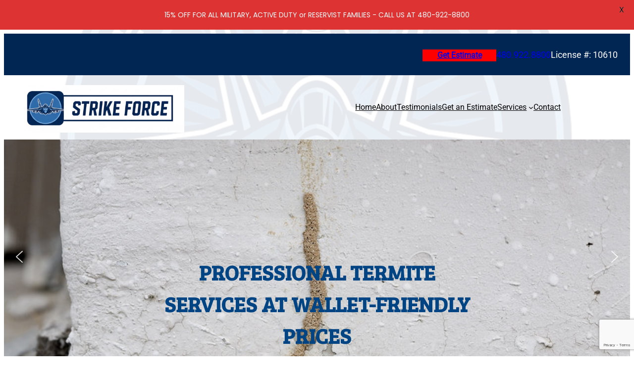

--- FILE ---
content_type: text/html; charset=utf-8
request_url: https://www.google.com/recaptcha/api2/anchor?ar=1&k=6LezEfQrAAAAAAsLyunnGHQKTRTpzsSJRYH_lAE_&co=aHR0cHM6Ly9zdHJpa2Vmb3JjZXNlcnZpY2UuY29tOjQ0Mw..&hl=en&v=PoyoqOPhxBO7pBk68S4YbpHZ&size=invisible&anchor-ms=20000&execute-ms=30000&cb=siqsnegeci6b
body_size: 48785
content:
<!DOCTYPE HTML><html dir="ltr" lang="en"><head><meta http-equiv="Content-Type" content="text/html; charset=UTF-8">
<meta http-equiv="X-UA-Compatible" content="IE=edge">
<title>reCAPTCHA</title>
<style type="text/css">
/* cyrillic-ext */
@font-face {
  font-family: 'Roboto';
  font-style: normal;
  font-weight: 400;
  font-stretch: 100%;
  src: url(//fonts.gstatic.com/s/roboto/v48/KFO7CnqEu92Fr1ME7kSn66aGLdTylUAMa3GUBHMdazTgWw.woff2) format('woff2');
  unicode-range: U+0460-052F, U+1C80-1C8A, U+20B4, U+2DE0-2DFF, U+A640-A69F, U+FE2E-FE2F;
}
/* cyrillic */
@font-face {
  font-family: 'Roboto';
  font-style: normal;
  font-weight: 400;
  font-stretch: 100%;
  src: url(//fonts.gstatic.com/s/roboto/v48/KFO7CnqEu92Fr1ME7kSn66aGLdTylUAMa3iUBHMdazTgWw.woff2) format('woff2');
  unicode-range: U+0301, U+0400-045F, U+0490-0491, U+04B0-04B1, U+2116;
}
/* greek-ext */
@font-face {
  font-family: 'Roboto';
  font-style: normal;
  font-weight: 400;
  font-stretch: 100%;
  src: url(//fonts.gstatic.com/s/roboto/v48/KFO7CnqEu92Fr1ME7kSn66aGLdTylUAMa3CUBHMdazTgWw.woff2) format('woff2');
  unicode-range: U+1F00-1FFF;
}
/* greek */
@font-face {
  font-family: 'Roboto';
  font-style: normal;
  font-weight: 400;
  font-stretch: 100%;
  src: url(//fonts.gstatic.com/s/roboto/v48/KFO7CnqEu92Fr1ME7kSn66aGLdTylUAMa3-UBHMdazTgWw.woff2) format('woff2');
  unicode-range: U+0370-0377, U+037A-037F, U+0384-038A, U+038C, U+038E-03A1, U+03A3-03FF;
}
/* math */
@font-face {
  font-family: 'Roboto';
  font-style: normal;
  font-weight: 400;
  font-stretch: 100%;
  src: url(//fonts.gstatic.com/s/roboto/v48/KFO7CnqEu92Fr1ME7kSn66aGLdTylUAMawCUBHMdazTgWw.woff2) format('woff2');
  unicode-range: U+0302-0303, U+0305, U+0307-0308, U+0310, U+0312, U+0315, U+031A, U+0326-0327, U+032C, U+032F-0330, U+0332-0333, U+0338, U+033A, U+0346, U+034D, U+0391-03A1, U+03A3-03A9, U+03B1-03C9, U+03D1, U+03D5-03D6, U+03F0-03F1, U+03F4-03F5, U+2016-2017, U+2034-2038, U+203C, U+2040, U+2043, U+2047, U+2050, U+2057, U+205F, U+2070-2071, U+2074-208E, U+2090-209C, U+20D0-20DC, U+20E1, U+20E5-20EF, U+2100-2112, U+2114-2115, U+2117-2121, U+2123-214F, U+2190, U+2192, U+2194-21AE, U+21B0-21E5, U+21F1-21F2, U+21F4-2211, U+2213-2214, U+2216-22FF, U+2308-230B, U+2310, U+2319, U+231C-2321, U+2336-237A, U+237C, U+2395, U+239B-23B7, U+23D0, U+23DC-23E1, U+2474-2475, U+25AF, U+25B3, U+25B7, U+25BD, U+25C1, U+25CA, U+25CC, U+25FB, U+266D-266F, U+27C0-27FF, U+2900-2AFF, U+2B0E-2B11, U+2B30-2B4C, U+2BFE, U+3030, U+FF5B, U+FF5D, U+1D400-1D7FF, U+1EE00-1EEFF;
}
/* symbols */
@font-face {
  font-family: 'Roboto';
  font-style: normal;
  font-weight: 400;
  font-stretch: 100%;
  src: url(//fonts.gstatic.com/s/roboto/v48/KFO7CnqEu92Fr1ME7kSn66aGLdTylUAMaxKUBHMdazTgWw.woff2) format('woff2');
  unicode-range: U+0001-000C, U+000E-001F, U+007F-009F, U+20DD-20E0, U+20E2-20E4, U+2150-218F, U+2190, U+2192, U+2194-2199, U+21AF, U+21E6-21F0, U+21F3, U+2218-2219, U+2299, U+22C4-22C6, U+2300-243F, U+2440-244A, U+2460-24FF, U+25A0-27BF, U+2800-28FF, U+2921-2922, U+2981, U+29BF, U+29EB, U+2B00-2BFF, U+4DC0-4DFF, U+FFF9-FFFB, U+10140-1018E, U+10190-1019C, U+101A0, U+101D0-101FD, U+102E0-102FB, U+10E60-10E7E, U+1D2C0-1D2D3, U+1D2E0-1D37F, U+1F000-1F0FF, U+1F100-1F1AD, U+1F1E6-1F1FF, U+1F30D-1F30F, U+1F315, U+1F31C, U+1F31E, U+1F320-1F32C, U+1F336, U+1F378, U+1F37D, U+1F382, U+1F393-1F39F, U+1F3A7-1F3A8, U+1F3AC-1F3AF, U+1F3C2, U+1F3C4-1F3C6, U+1F3CA-1F3CE, U+1F3D4-1F3E0, U+1F3ED, U+1F3F1-1F3F3, U+1F3F5-1F3F7, U+1F408, U+1F415, U+1F41F, U+1F426, U+1F43F, U+1F441-1F442, U+1F444, U+1F446-1F449, U+1F44C-1F44E, U+1F453, U+1F46A, U+1F47D, U+1F4A3, U+1F4B0, U+1F4B3, U+1F4B9, U+1F4BB, U+1F4BF, U+1F4C8-1F4CB, U+1F4D6, U+1F4DA, U+1F4DF, U+1F4E3-1F4E6, U+1F4EA-1F4ED, U+1F4F7, U+1F4F9-1F4FB, U+1F4FD-1F4FE, U+1F503, U+1F507-1F50B, U+1F50D, U+1F512-1F513, U+1F53E-1F54A, U+1F54F-1F5FA, U+1F610, U+1F650-1F67F, U+1F687, U+1F68D, U+1F691, U+1F694, U+1F698, U+1F6AD, U+1F6B2, U+1F6B9-1F6BA, U+1F6BC, U+1F6C6-1F6CF, U+1F6D3-1F6D7, U+1F6E0-1F6EA, U+1F6F0-1F6F3, U+1F6F7-1F6FC, U+1F700-1F7FF, U+1F800-1F80B, U+1F810-1F847, U+1F850-1F859, U+1F860-1F887, U+1F890-1F8AD, U+1F8B0-1F8BB, U+1F8C0-1F8C1, U+1F900-1F90B, U+1F93B, U+1F946, U+1F984, U+1F996, U+1F9E9, U+1FA00-1FA6F, U+1FA70-1FA7C, U+1FA80-1FA89, U+1FA8F-1FAC6, U+1FACE-1FADC, U+1FADF-1FAE9, U+1FAF0-1FAF8, U+1FB00-1FBFF;
}
/* vietnamese */
@font-face {
  font-family: 'Roboto';
  font-style: normal;
  font-weight: 400;
  font-stretch: 100%;
  src: url(//fonts.gstatic.com/s/roboto/v48/KFO7CnqEu92Fr1ME7kSn66aGLdTylUAMa3OUBHMdazTgWw.woff2) format('woff2');
  unicode-range: U+0102-0103, U+0110-0111, U+0128-0129, U+0168-0169, U+01A0-01A1, U+01AF-01B0, U+0300-0301, U+0303-0304, U+0308-0309, U+0323, U+0329, U+1EA0-1EF9, U+20AB;
}
/* latin-ext */
@font-face {
  font-family: 'Roboto';
  font-style: normal;
  font-weight: 400;
  font-stretch: 100%;
  src: url(//fonts.gstatic.com/s/roboto/v48/KFO7CnqEu92Fr1ME7kSn66aGLdTylUAMa3KUBHMdazTgWw.woff2) format('woff2');
  unicode-range: U+0100-02BA, U+02BD-02C5, U+02C7-02CC, U+02CE-02D7, U+02DD-02FF, U+0304, U+0308, U+0329, U+1D00-1DBF, U+1E00-1E9F, U+1EF2-1EFF, U+2020, U+20A0-20AB, U+20AD-20C0, U+2113, U+2C60-2C7F, U+A720-A7FF;
}
/* latin */
@font-face {
  font-family: 'Roboto';
  font-style: normal;
  font-weight: 400;
  font-stretch: 100%;
  src: url(//fonts.gstatic.com/s/roboto/v48/KFO7CnqEu92Fr1ME7kSn66aGLdTylUAMa3yUBHMdazQ.woff2) format('woff2');
  unicode-range: U+0000-00FF, U+0131, U+0152-0153, U+02BB-02BC, U+02C6, U+02DA, U+02DC, U+0304, U+0308, U+0329, U+2000-206F, U+20AC, U+2122, U+2191, U+2193, U+2212, U+2215, U+FEFF, U+FFFD;
}
/* cyrillic-ext */
@font-face {
  font-family: 'Roboto';
  font-style: normal;
  font-weight: 500;
  font-stretch: 100%;
  src: url(//fonts.gstatic.com/s/roboto/v48/KFO7CnqEu92Fr1ME7kSn66aGLdTylUAMa3GUBHMdazTgWw.woff2) format('woff2');
  unicode-range: U+0460-052F, U+1C80-1C8A, U+20B4, U+2DE0-2DFF, U+A640-A69F, U+FE2E-FE2F;
}
/* cyrillic */
@font-face {
  font-family: 'Roboto';
  font-style: normal;
  font-weight: 500;
  font-stretch: 100%;
  src: url(//fonts.gstatic.com/s/roboto/v48/KFO7CnqEu92Fr1ME7kSn66aGLdTylUAMa3iUBHMdazTgWw.woff2) format('woff2');
  unicode-range: U+0301, U+0400-045F, U+0490-0491, U+04B0-04B1, U+2116;
}
/* greek-ext */
@font-face {
  font-family: 'Roboto';
  font-style: normal;
  font-weight: 500;
  font-stretch: 100%;
  src: url(//fonts.gstatic.com/s/roboto/v48/KFO7CnqEu92Fr1ME7kSn66aGLdTylUAMa3CUBHMdazTgWw.woff2) format('woff2');
  unicode-range: U+1F00-1FFF;
}
/* greek */
@font-face {
  font-family: 'Roboto';
  font-style: normal;
  font-weight: 500;
  font-stretch: 100%;
  src: url(//fonts.gstatic.com/s/roboto/v48/KFO7CnqEu92Fr1ME7kSn66aGLdTylUAMa3-UBHMdazTgWw.woff2) format('woff2');
  unicode-range: U+0370-0377, U+037A-037F, U+0384-038A, U+038C, U+038E-03A1, U+03A3-03FF;
}
/* math */
@font-face {
  font-family: 'Roboto';
  font-style: normal;
  font-weight: 500;
  font-stretch: 100%;
  src: url(//fonts.gstatic.com/s/roboto/v48/KFO7CnqEu92Fr1ME7kSn66aGLdTylUAMawCUBHMdazTgWw.woff2) format('woff2');
  unicode-range: U+0302-0303, U+0305, U+0307-0308, U+0310, U+0312, U+0315, U+031A, U+0326-0327, U+032C, U+032F-0330, U+0332-0333, U+0338, U+033A, U+0346, U+034D, U+0391-03A1, U+03A3-03A9, U+03B1-03C9, U+03D1, U+03D5-03D6, U+03F0-03F1, U+03F4-03F5, U+2016-2017, U+2034-2038, U+203C, U+2040, U+2043, U+2047, U+2050, U+2057, U+205F, U+2070-2071, U+2074-208E, U+2090-209C, U+20D0-20DC, U+20E1, U+20E5-20EF, U+2100-2112, U+2114-2115, U+2117-2121, U+2123-214F, U+2190, U+2192, U+2194-21AE, U+21B0-21E5, U+21F1-21F2, U+21F4-2211, U+2213-2214, U+2216-22FF, U+2308-230B, U+2310, U+2319, U+231C-2321, U+2336-237A, U+237C, U+2395, U+239B-23B7, U+23D0, U+23DC-23E1, U+2474-2475, U+25AF, U+25B3, U+25B7, U+25BD, U+25C1, U+25CA, U+25CC, U+25FB, U+266D-266F, U+27C0-27FF, U+2900-2AFF, U+2B0E-2B11, U+2B30-2B4C, U+2BFE, U+3030, U+FF5B, U+FF5D, U+1D400-1D7FF, U+1EE00-1EEFF;
}
/* symbols */
@font-face {
  font-family: 'Roboto';
  font-style: normal;
  font-weight: 500;
  font-stretch: 100%;
  src: url(//fonts.gstatic.com/s/roboto/v48/KFO7CnqEu92Fr1ME7kSn66aGLdTylUAMaxKUBHMdazTgWw.woff2) format('woff2');
  unicode-range: U+0001-000C, U+000E-001F, U+007F-009F, U+20DD-20E0, U+20E2-20E4, U+2150-218F, U+2190, U+2192, U+2194-2199, U+21AF, U+21E6-21F0, U+21F3, U+2218-2219, U+2299, U+22C4-22C6, U+2300-243F, U+2440-244A, U+2460-24FF, U+25A0-27BF, U+2800-28FF, U+2921-2922, U+2981, U+29BF, U+29EB, U+2B00-2BFF, U+4DC0-4DFF, U+FFF9-FFFB, U+10140-1018E, U+10190-1019C, U+101A0, U+101D0-101FD, U+102E0-102FB, U+10E60-10E7E, U+1D2C0-1D2D3, U+1D2E0-1D37F, U+1F000-1F0FF, U+1F100-1F1AD, U+1F1E6-1F1FF, U+1F30D-1F30F, U+1F315, U+1F31C, U+1F31E, U+1F320-1F32C, U+1F336, U+1F378, U+1F37D, U+1F382, U+1F393-1F39F, U+1F3A7-1F3A8, U+1F3AC-1F3AF, U+1F3C2, U+1F3C4-1F3C6, U+1F3CA-1F3CE, U+1F3D4-1F3E0, U+1F3ED, U+1F3F1-1F3F3, U+1F3F5-1F3F7, U+1F408, U+1F415, U+1F41F, U+1F426, U+1F43F, U+1F441-1F442, U+1F444, U+1F446-1F449, U+1F44C-1F44E, U+1F453, U+1F46A, U+1F47D, U+1F4A3, U+1F4B0, U+1F4B3, U+1F4B9, U+1F4BB, U+1F4BF, U+1F4C8-1F4CB, U+1F4D6, U+1F4DA, U+1F4DF, U+1F4E3-1F4E6, U+1F4EA-1F4ED, U+1F4F7, U+1F4F9-1F4FB, U+1F4FD-1F4FE, U+1F503, U+1F507-1F50B, U+1F50D, U+1F512-1F513, U+1F53E-1F54A, U+1F54F-1F5FA, U+1F610, U+1F650-1F67F, U+1F687, U+1F68D, U+1F691, U+1F694, U+1F698, U+1F6AD, U+1F6B2, U+1F6B9-1F6BA, U+1F6BC, U+1F6C6-1F6CF, U+1F6D3-1F6D7, U+1F6E0-1F6EA, U+1F6F0-1F6F3, U+1F6F7-1F6FC, U+1F700-1F7FF, U+1F800-1F80B, U+1F810-1F847, U+1F850-1F859, U+1F860-1F887, U+1F890-1F8AD, U+1F8B0-1F8BB, U+1F8C0-1F8C1, U+1F900-1F90B, U+1F93B, U+1F946, U+1F984, U+1F996, U+1F9E9, U+1FA00-1FA6F, U+1FA70-1FA7C, U+1FA80-1FA89, U+1FA8F-1FAC6, U+1FACE-1FADC, U+1FADF-1FAE9, U+1FAF0-1FAF8, U+1FB00-1FBFF;
}
/* vietnamese */
@font-face {
  font-family: 'Roboto';
  font-style: normal;
  font-weight: 500;
  font-stretch: 100%;
  src: url(//fonts.gstatic.com/s/roboto/v48/KFO7CnqEu92Fr1ME7kSn66aGLdTylUAMa3OUBHMdazTgWw.woff2) format('woff2');
  unicode-range: U+0102-0103, U+0110-0111, U+0128-0129, U+0168-0169, U+01A0-01A1, U+01AF-01B0, U+0300-0301, U+0303-0304, U+0308-0309, U+0323, U+0329, U+1EA0-1EF9, U+20AB;
}
/* latin-ext */
@font-face {
  font-family: 'Roboto';
  font-style: normal;
  font-weight: 500;
  font-stretch: 100%;
  src: url(//fonts.gstatic.com/s/roboto/v48/KFO7CnqEu92Fr1ME7kSn66aGLdTylUAMa3KUBHMdazTgWw.woff2) format('woff2');
  unicode-range: U+0100-02BA, U+02BD-02C5, U+02C7-02CC, U+02CE-02D7, U+02DD-02FF, U+0304, U+0308, U+0329, U+1D00-1DBF, U+1E00-1E9F, U+1EF2-1EFF, U+2020, U+20A0-20AB, U+20AD-20C0, U+2113, U+2C60-2C7F, U+A720-A7FF;
}
/* latin */
@font-face {
  font-family: 'Roboto';
  font-style: normal;
  font-weight: 500;
  font-stretch: 100%;
  src: url(//fonts.gstatic.com/s/roboto/v48/KFO7CnqEu92Fr1ME7kSn66aGLdTylUAMa3yUBHMdazQ.woff2) format('woff2');
  unicode-range: U+0000-00FF, U+0131, U+0152-0153, U+02BB-02BC, U+02C6, U+02DA, U+02DC, U+0304, U+0308, U+0329, U+2000-206F, U+20AC, U+2122, U+2191, U+2193, U+2212, U+2215, U+FEFF, U+FFFD;
}
/* cyrillic-ext */
@font-face {
  font-family: 'Roboto';
  font-style: normal;
  font-weight: 900;
  font-stretch: 100%;
  src: url(//fonts.gstatic.com/s/roboto/v48/KFO7CnqEu92Fr1ME7kSn66aGLdTylUAMa3GUBHMdazTgWw.woff2) format('woff2');
  unicode-range: U+0460-052F, U+1C80-1C8A, U+20B4, U+2DE0-2DFF, U+A640-A69F, U+FE2E-FE2F;
}
/* cyrillic */
@font-face {
  font-family: 'Roboto';
  font-style: normal;
  font-weight: 900;
  font-stretch: 100%;
  src: url(//fonts.gstatic.com/s/roboto/v48/KFO7CnqEu92Fr1ME7kSn66aGLdTylUAMa3iUBHMdazTgWw.woff2) format('woff2');
  unicode-range: U+0301, U+0400-045F, U+0490-0491, U+04B0-04B1, U+2116;
}
/* greek-ext */
@font-face {
  font-family: 'Roboto';
  font-style: normal;
  font-weight: 900;
  font-stretch: 100%;
  src: url(//fonts.gstatic.com/s/roboto/v48/KFO7CnqEu92Fr1ME7kSn66aGLdTylUAMa3CUBHMdazTgWw.woff2) format('woff2');
  unicode-range: U+1F00-1FFF;
}
/* greek */
@font-face {
  font-family: 'Roboto';
  font-style: normal;
  font-weight: 900;
  font-stretch: 100%;
  src: url(//fonts.gstatic.com/s/roboto/v48/KFO7CnqEu92Fr1ME7kSn66aGLdTylUAMa3-UBHMdazTgWw.woff2) format('woff2');
  unicode-range: U+0370-0377, U+037A-037F, U+0384-038A, U+038C, U+038E-03A1, U+03A3-03FF;
}
/* math */
@font-face {
  font-family: 'Roboto';
  font-style: normal;
  font-weight: 900;
  font-stretch: 100%;
  src: url(//fonts.gstatic.com/s/roboto/v48/KFO7CnqEu92Fr1ME7kSn66aGLdTylUAMawCUBHMdazTgWw.woff2) format('woff2');
  unicode-range: U+0302-0303, U+0305, U+0307-0308, U+0310, U+0312, U+0315, U+031A, U+0326-0327, U+032C, U+032F-0330, U+0332-0333, U+0338, U+033A, U+0346, U+034D, U+0391-03A1, U+03A3-03A9, U+03B1-03C9, U+03D1, U+03D5-03D6, U+03F0-03F1, U+03F4-03F5, U+2016-2017, U+2034-2038, U+203C, U+2040, U+2043, U+2047, U+2050, U+2057, U+205F, U+2070-2071, U+2074-208E, U+2090-209C, U+20D0-20DC, U+20E1, U+20E5-20EF, U+2100-2112, U+2114-2115, U+2117-2121, U+2123-214F, U+2190, U+2192, U+2194-21AE, U+21B0-21E5, U+21F1-21F2, U+21F4-2211, U+2213-2214, U+2216-22FF, U+2308-230B, U+2310, U+2319, U+231C-2321, U+2336-237A, U+237C, U+2395, U+239B-23B7, U+23D0, U+23DC-23E1, U+2474-2475, U+25AF, U+25B3, U+25B7, U+25BD, U+25C1, U+25CA, U+25CC, U+25FB, U+266D-266F, U+27C0-27FF, U+2900-2AFF, U+2B0E-2B11, U+2B30-2B4C, U+2BFE, U+3030, U+FF5B, U+FF5D, U+1D400-1D7FF, U+1EE00-1EEFF;
}
/* symbols */
@font-face {
  font-family: 'Roboto';
  font-style: normal;
  font-weight: 900;
  font-stretch: 100%;
  src: url(//fonts.gstatic.com/s/roboto/v48/KFO7CnqEu92Fr1ME7kSn66aGLdTylUAMaxKUBHMdazTgWw.woff2) format('woff2');
  unicode-range: U+0001-000C, U+000E-001F, U+007F-009F, U+20DD-20E0, U+20E2-20E4, U+2150-218F, U+2190, U+2192, U+2194-2199, U+21AF, U+21E6-21F0, U+21F3, U+2218-2219, U+2299, U+22C4-22C6, U+2300-243F, U+2440-244A, U+2460-24FF, U+25A0-27BF, U+2800-28FF, U+2921-2922, U+2981, U+29BF, U+29EB, U+2B00-2BFF, U+4DC0-4DFF, U+FFF9-FFFB, U+10140-1018E, U+10190-1019C, U+101A0, U+101D0-101FD, U+102E0-102FB, U+10E60-10E7E, U+1D2C0-1D2D3, U+1D2E0-1D37F, U+1F000-1F0FF, U+1F100-1F1AD, U+1F1E6-1F1FF, U+1F30D-1F30F, U+1F315, U+1F31C, U+1F31E, U+1F320-1F32C, U+1F336, U+1F378, U+1F37D, U+1F382, U+1F393-1F39F, U+1F3A7-1F3A8, U+1F3AC-1F3AF, U+1F3C2, U+1F3C4-1F3C6, U+1F3CA-1F3CE, U+1F3D4-1F3E0, U+1F3ED, U+1F3F1-1F3F3, U+1F3F5-1F3F7, U+1F408, U+1F415, U+1F41F, U+1F426, U+1F43F, U+1F441-1F442, U+1F444, U+1F446-1F449, U+1F44C-1F44E, U+1F453, U+1F46A, U+1F47D, U+1F4A3, U+1F4B0, U+1F4B3, U+1F4B9, U+1F4BB, U+1F4BF, U+1F4C8-1F4CB, U+1F4D6, U+1F4DA, U+1F4DF, U+1F4E3-1F4E6, U+1F4EA-1F4ED, U+1F4F7, U+1F4F9-1F4FB, U+1F4FD-1F4FE, U+1F503, U+1F507-1F50B, U+1F50D, U+1F512-1F513, U+1F53E-1F54A, U+1F54F-1F5FA, U+1F610, U+1F650-1F67F, U+1F687, U+1F68D, U+1F691, U+1F694, U+1F698, U+1F6AD, U+1F6B2, U+1F6B9-1F6BA, U+1F6BC, U+1F6C6-1F6CF, U+1F6D3-1F6D7, U+1F6E0-1F6EA, U+1F6F0-1F6F3, U+1F6F7-1F6FC, U+1F700-1F7FF, U+1F800-1F80B, U+1F810-1F847, U+1F850-1F859, U+1F860-1F887, U+1F890-1F8AD, U+1F8B0-1F8BB, U+1F8C0-1F8C1, U+1F900-1F90B, U+1F93B, U+1F946, U+1F984, U+1F996, U+1F9E9, U+1FA00-1FA6F, U+1FA70-1FA7C, U+1FA80-1FA89, U+1FA8F-1FAC6, U+1FACE-1FADC, U+1FADF-1FAE9, U+1FAF0-1FAF8, U+1FB00-1FBFF;
}
/* vietnamese */
@font-face {
  font-family: 'Roboto';
  font-style: normal;
  font-weight: 900;
  font-stretch: 100%;
  src: url(//fonts.gstatic.com/s/roboto/v48/KFO7CnqEu92Fr1ME7kSn66aGLdTylUAMa3OUBHMdazTgWw.woff2) format('woff2');
  unicode-range: U+0102-0103, U+0110-0111, U+0128-0129, U+0168-0169, U+01A0-01A1, U+01AF-01B0, U+0300-0301, U+0303-0304, U+0308-0309, U+0323, U+0329, U+1EA0-1EF9, U+20AB;
}
/* latin-ext */
@font-face {
  font-family: 'Roboto';
  font-style: normal;
  font-weight: 900;
  font-stretch: 100%;
  src: url(//fonts.gstatic.com/s/roboto/v48/KFO7CnqEu92Fr1ME7kSn66aGLdTylUAMa3KUBHMdazTgWw.woff2) format('woff2');
  unicode-range: U+0100-02BA, U+02BD-02C5, U+02C7-02CC, U+02CE-02D7, U+02DD-02FF, U+0304, U+0308, U+0329, U+1D00-1DBF, U+1E00-1E9F, U+1EF2-1EFF, U+2020, U+20A0-20AB, U+20AD-20C0, U+2113, U+2C60-2C7F, U+A720-A7FF;
}
/* latin */
@font-face {
  font-family: 'Roboto';
  font-style: normal;
  font-weight: 900;
  font-stretch: 100%;
  src: url(//fonts.gstatic.com/s/roboto/v48/KFO7CnqEu92Fr1ME7kSn66aGLdTylUAMa3yUBHMdazQ.woff2) format('woff2');
  unicode-range: U+0000-00FF, U+0131, U+0152-0153, U+02BB-02BC, U+02C6, U+02DA, U+02DC, U+0304, U+0308, U+0329, U+2000-206F, U+20AC, U+2122, U+2191, U+2193, U+2212, U+2215, U+FEFF, U+FFFD;
}

</style>
<link rel="stylesheet" type="text/css" href="https://www.gstatic.com/recaptcha/releases/PoyoqOPhxBO7pBk68S4YbpHZ/styles__ltr.css">
<script nonce="F8qK-vnAE-XRi41r5Sawmw" type="text/javascript">window['__recaptcha_api'] = 'https://www.google.com/recaptcha/api2/';</script>
<script type="text/javascript" src="https://www.gstatic.com/recaptcha/releases/PoyoqOPhxBO7pBk68S4YbpHZ/recaptcha__en.js" nonce="F8qK-vnAE-XRi41r5Sawmw">
      
    </script></head>
<body><div id="rc-anchor-alert" class="rc-anchor-alert"></div>
<input type="hidden" id="recaptcha-token" value="[base64]">
<script type="text/javascript" nonce="F8qK-vnAE-XRi41r5Sawmw">
      recaptcha.anchor.Main.init("[\x22ainput\x22,[\x22bgdata\x22,\x22\x22,\[base64]/[base64]/[base64]/bmV3IHJbeF0oY1swXSk6RT09Mj9uZXcgclt4XShjWzBdLGNbMV0pOkU9PTM/bmV3IHJbeF0oY1swXSxjWzFdLGNbMl0pOkU9PTQ/[base64]/[base64]/[base64]/[base64]/[base64]/[base64]/[base64]/[base64]\x22,\[base64]\\u003d\\u003d\x22,\x22wrbCpht2w4jCihnCnANIw7TDljsHCsOYw5vCgTrDkgBCwqYvw63CtMKKw5Z7A2N8EMK3HMKpFsOCwqNWw5PCqsKvw5E/Jh8TL8KRGgY5OGA8wrrDhSjCugpLcxABw7bCnzZ6w73Cj3lLw7TDgCnDjsKdP8KwPmoLwqzCr8KHwqDDgMOsw7LDvsOiwpbDjsKfwpTDhHLDlmMBw7RywprDq23DvMK8DH03QSgrw6QBAVx9woMRIMO1Nm98SyLCoMK1w77DsMKPwrV2w6ZAwqhlcE/DsWbCvsKieCJvwrppQcOIVsKSwrI3TMKPwpQgw7JsH0kNw4U9w58aUsOGIVjCoy3CghlFw7zDh8K4wqfCnMKpw4DDkhnCu2zDicKdbsKcw6/ChsKCJcKEw7LCmQd7wrUZPMKlw48AwpdtwpTCpMKbGsK0wrJRwr4bSBPDvsOpwpbDsCYewp7DvsKRDsOYwrstwpnDlFLDicK0w5LCncKLMRLDhQzDiMO3w6kAwrbDssKSwppQw5E8HGHDqGDCgkfCscO0KsKxw7IXGQjDpsOLwqRJLi/[base64]/Dp8KPwp/DosOzwr7Dl8KMMS0fw48hCcO7GFnDj8KUw4FSw43Cn8ONEMOBwrPCumYRwp/Ck8Oxw6lvJgxlwrHDocKidz1ZXGTDtMOmwo7DgxtVLcK/wr3Dp8O4wrjCjMKELwjDjVzDrsOTIsOiw7hsfEs6YTzDj1pxwpfDhWpwf8OtwozCicOoajsRwqYcwp/DtQTDnHcJwq0HXsOIJAFhw4DDtHTCjRN9R3jCkxp/[base64]/[base64]/[base64]/DvsKwWXvCosOLw4F9w6lgUMKLFsO2BMKGwoVgccKlw4FYw7fCnH1jJxpRJcK+w6hFNsO6axwiM14HYsKOR8OFwoMkw7Ydwot7V8OaNsK/[base64]/w5s5AixuwoAZwqFYW23DpxEPYcOPFcORDsK3wokiwokpwpHDtDtwbFnCrGkZwrQuFRhubcOcw7DDnHQkaEjDulnCosOmYMK0w5DCgsKnVTYlShJIVkzDuVbCskTDjSYcw5NSw6lzwrR/cQgpJ8KufgFJw5JoOhXCpsKnI2nCqsOnaMK7RsOIwrrCgcKQw7M8w7FpwrkcZcOMWcKfw5vDgsO+wpAbK8KPw5xAwp/ChsOGAsOEwpBkwo46S1ltAhYpwo3Ch8Kle8Kfw7Q0w7jDnMKgEsOlw4TCsxDCvRHDlTwWwqsQAsOHwqPDmcKPw63DizDDnA4aN8KsVjBCw6TDjcK/TsOTw65Pw5BRw5PDmUDDq8O3EcOyfXx2woRqw6kjS3k0wqJfw5PCuCEYw7h0WMOKwqTDo8O0wrRrT8OdYyVnwroBfMO7w4zDjy/Dlm0PIi9/wpYdwpfDtsKjw6LDicKdw5bDgMKlQsOHwoTDvEIiNMK6X8KfwpJWw7DDjsOjUGHDocOAGAXCkMOlfsOTJwt3w5jCoV7DgUbDm8KUw5XDmsKXYVRHDMOUw6dqQURSwpXDiRA1V8K4w6rCksKJSmrDhTxHRzXCoSzDl8KPwrXCnDbCocKAw6/Cn0/[base64]/w7vCrTQ1KlLCmnfCr8OFTMKnwr/DngLCrinDhB5Nwo3DqcKuUjHCgwcZPgvDisOfC8KyMlbCvmLDssKkTcKLBsOxw7rDi3EUw6bDg8KxKgk0w6jDvBHDs1pSwq1SwprDuGxANgzCvwXCgwI0MnbDvifDt3/CigTDsQ1XOQVGLkfDt18GEH0/[base64]/CksKTw5gnC0x6FTbCsgDCp3R8woh6wqDCj3wnwrrDtz3DomLCisKXSj3Dk2vDrRUXdDTCsMKMVVFsw5HDmUvDiQXDiA5aw6fDtsKHw7PDvAokw6ATVMKVGcOtw7HDn8OxfMKmTcOPwp7DqsK9I8OrDcOJC8OAwq7CqsK2wp4swqPDux09w5gkwpg3w6Q5wrLDpg/DgjnDtMOSwqjCvFcVwojDgMOAO3NxwpvCpH3DjRXCgFbDskkTw5Euw7EWw7UZEzw2HFljLMOWPMOTwqEqw6vCsE5HOydlw7fDq8OkKMO3Bk8YwojDjcKew5HDusOywoQnwrnDjMK0BcK9w6fCs8OFMg8iw6bCgWLCgh/Cj2TCkyjCnnrCqFkDG0MZwp1GwofCsGlkwqnDusO1wprDrMOJwrYdwrYERMOpwocCNl43w5tdMMO3wrp6w51DD0QTwpIiXgrCoMOuFCdPw73DoS/DuMOBwpzCqMKtwqjDhsKgEcOaWMKZwq4HFRhEKCXCkMKNbcOOQMKncsKlwrLDmTrCmyXDjXJGR3hJNMK2cQDCqwbDplPDgsOVNsO/[base64]/Chx0Vwq3CssKHw4tdUh3ChAAEw6hIwrvDgQBLAsOfBDHDmMKMwppfKAp8ScKswokHw7fCscObwp5mwpLCmnZxw5lracO+WsOpwpNrw6nDn8KawqfCmGtODQ/Dv3ZdbsOVw5PDjVggbcOAEMK8wr/Cr2BWcSPDpMK1JwLCrT5/MMOBw4rCmcKvbEHDq0LCnMKmaMOwAGTDjMO4P8OfwrvDjRRSw63CmsOFY8KIcsOIwqPCjjlRXT7Drj7Cqh9Xw4gHw7HCnMKiAMK1WMKcwoFRI29swp/[base64]/HADDosOqwqvCmEpUwqbDrsOCWMOfKsOZeHVQwoHCp8K8BcKfw5ogw6MbwobDszHCjBMmfn0eUcO2w58LM8Olw5zCkMKGw7UYajZFwpvDsQDChsKUa3dBDWHClDXDvQAIR3Bww6bCvUEHfcKAZMKXPT3Cp8OCw7DDrTnDtsOdBlTDqMO/wqg/w7E4WRdqcBLDtMOJNcOdVGAJGMOLw6RKw43Dty3DmGkEwpHCo8OyJcOICCTDlS9vw6hSwpnDqsK0enLCiXtFCsO/w6rDnsOYRMOsw4vChEjDizwNVMKsRzF3UcK6bsK8w5Qvw4opwoHCssO5w7jCvFAcw4LCunglUsO8w7sOUMO+FVhwc8OmwofDocOSw7/CgWLCkMKIwo/DlHTDhXHCsy/DncKfekDDmD/[base64]/[base64]/ChcOMw5jDicKqelpEw4t4w7haVsO/cxDDrcKbfW/DhsOSNnLCuwHDusK9LMOmeUYjwpPCrmIaw44Owpkwwq/CrQrDtMKIEMOlw6UdSjA/LMOUY8KFeWTCjFBBw7ReQFFrw67ClcKDYxrCgkPCusKEBXDDksOLRC1ANsKaw4/Cojpew5bDncObw6HCtVQLY8OpYk4SfAUPw6cudnt4WsKsw6FlG3ckfHTDmMOnw5/ClsKmw7lUcRY8wqjCuD7ChD3DusObwoQbHcOkOzB+w6tmEsK1w54uFsOow7kgwpPDgw/[base64]/[base64]/wo4rw5bDssKdw5rDkX7DicOUwqp8EsK9eV/[base64]/CuCNjTRBdEyJvCRMfDBfDt0AuWsKpw6ZXw4bCoMOtIMOmw7QDw4pXXV7CrMOzwrdMSg/[base64]/DlcKZNEbCusKfDsONw6QZw4dmUUAzw70+Gw7CgsKaw7bDgVkXwop5McK3ecO0asKuwpFRVUtRw5XCkMKUB8OlwqLCp8ORfFwNTMKNw7rDpsKew7/ChsKVIW3CocOsw5zCtmfDkC/DpysVTgLDgcOSwqAqGcKnw5JGL8OrbsKQw7cBYkbCqyXCvEnDqE7DtcOTXynChgozw4LDqTfCvMO1AHBFw6bCjcOkw757w454FWxucwAtNcKfw74fw4EXw63DtQ9Bw4Y8w548wqgQwoPCisKYEMORRihdHcKnwoRKHcOFw6zDgMK/w5VGdcOlw7ZuDWFYScK9cUfCrcKWwo9Nw55Ww7LDhMOoHMKmTlvDgMOzwol/[base64]/CmC7DmTPCgm5WwpozQBLCg2DCoxAhFsKRw4/DmMKwEEfDhkhiw6bDscOEwq0YHVDDtMO7YsKyesOnwo1ONivCmsKbRTXDvcKYJVBOTcOwwoTCvRTCj8KFw7bCmyfCq0QBw5bChsKTTMKYw5/CksKuw6rCi3TDjA9bPMOfFTnCq2HDlmsABsKcCzIyw7JGPm1QA8O1wofCpMK2XcOlw5XDmko/w7cqwozChUrDqMOIwoIxwoLDrRLCkBPDrEAvY8OgEB3CsgnDnyrDr8ONw6Uuwr3ChMOIMDrDkzpdwqFvW8KAM0bDu2ouc2vDjcKiRlFawr5vw5R8w7VSwqBCe8KCIcOqw7sbwqwEBcK8fMOCwrEKw7HDowpAwoFUw4/DoMK5w77Dj0xOw6bCnMOJCcK0w57CocOTw4g6dz82HsO7d8O8Disnwpc+L8OEwqHDlz8tCSXCu8KOwrQ/FsK9ckHDhcKzEWBawo1yw4vDtGDDknR/CA/Dl8KWKsKBwrhXQSJFMS4IWsKsw611OcOAM8KFZwFiw7HCkcKnwqgaFkbCvQjDpcKJFCNyRMKbSgPCr1TDrlRQXGUxw5HClMKmwonCsVbDlsOLw5UDDcK/w5PClGXCvMK7dcKdwpAiCcKOwqnDjFHDpxTCtcKzwq3CpCrDosKqZsO5w6jCimkLGcK6wpNEbcOfRjJQQcKQw54xwr5iw4HDpmMIwrbCjHd9RVIJD8KXLwYfNlrDkXp8TQhffhdNYjfCi2/Dtw/CsW3CrMKQGkLDqDnDhlt6w6XDoC83woBgw6LDl2zDrlB8DnbCvEgswo/[base64]/wpPDhTvDlsOywrbDqsO7w5rDnQfDhS8Dw6DCqCbCkFR8w5PCnMKcJcKMw53DkcONwp8QwoxBw7zClER8w7hfw4tyfMKtwrvCr8OEBcK1w5TCoxvCusKLwrnCrcKdV3LChsOtw4lHw5hrw5cJwokGw5jDjV3CmcKYw6jDmsKnw5zDtcOYw6t3wovDoQ/DtWozwr3Dqi3CgsOnVQEQCSvDrlDDuWpTWCofw5rCvsOQw7/Cq8KMc8OjAgV3w4E9w6ATw5bDicKGw7VrO8OFam0XPcOXw4YRw558ewVRwqxGSsOtw7Y9wpLCgMKqw5QZwo7DgsOdRMO9dcKwRcKOwo7DusO4w6dgNA5fKFdCEcOHwpzDncKGw5LDuMOEw5RDwr8hNnRcaR/CuhxTw4ABJsOrwqDCpyrDuMKaWDzChMKowqjCtMKBJcOIwrjDiMOuw67CmXfCtmURw5rCj8KLwqIbwr8ew4zCmcKEw6ISCsKua8OoZ8K+wpLDj1g0WUwjwrjCohMIwqDCscKcw6BtMcOEw4pQw4/ChMKpwplIwrk4NwJGDcKGw7BdwotoR1vDtcKsPANhw69LE0jCrcKaw5kQf8OcwqrDiFNkwotkw6vDlUvDvDE+w7LDh1lvGWxgXi9ITMOQwowQwr1sAMOOwppxw5wdJ17ChMKuw6Eaw69yF8Kow4vDmjlSwonDgibCnSt3FzA9w7g/G8O+CsOkwoYawqomdMKdwrbCvz7CsB3CqMKqw7DCvcK5LSbCknTDtDpcw71bw7V5GlcWwqbDoMOeFXFQIcOCwq53a3Ziw4cIQy/DrAVRdMO4w5Rzwp14esO6LcKeDS4dwo/DgABLElQLXMOSwroEW8K8wovCiHkvw7zDkcOhwpcQw6htwr/Cm8KjwpTCkMOaDUnDusKMwoBbwoRZwqVBwqV/esOIasKxw5Q5w6BGGxDCgWTCq8KySMOhdRI1wrgaRsKgUQvCqAxQXcO7N8O2U8Kpb8Krw5nDuMOnwrTChsO/GsKOL8Osw77DtEM0wq/CgD/Dl8KYXG7Co2kGO8OAA8KdwoLCnigCOsO0KsOGwpxcScO9XRUtQX3CjgYSwrrDksKgw6k/wocfIUN+Bz/Cg3jDuMK4w5YtWG99wqXDph3Dj1lAZVQocMOwwptJDR8pBcOtw67DnsO7T8K/w7NYMlobLcOJw6I3OsKdw7LDksO8N8O2CABFwqjCjFPDo8OkBAjCjcOJWkEow6DDi1XDs0PDoVsowphLwqY8w64hwpjCvh/CmzXDhVMCw7NiwrsTw6HDqMOIwqjChcO5DwrCvcOxRT0gw6BKwrpiwo1YwrcQNHJ+w5zDjcOTwr/CssKRwp9QZ0l8wq1WflbDocOrwq/Cr8Ocwqgsw7ktK0phMy92RVxuw4BWwp/[base64]/ZcKyZcKjwr3DvCM8JcOlI8OdNMKrwohGwqjDpWTCnQBcwp5qUnLDgnpgcXzClsKuwqIvwrcMKsOFZcK6w43CtMKIckHCncO1ScOxRzEsCsOKNAJXMcONw4JVw7bDvxLDpT3DviRsNQMraMKNw47DgcKkP3/DhMK/YsOBPcKmwrzChB0qbHBEwrrDrcOkwqUfw4HDq0jCsCjDhH4dwqnCrFfDuB/[base64]/ChTtKGQPDpkzCkMONw7nDtQ/CmxXCtcKEYBjDoH/Dkl7DtyXDjlzCvcK3wr4AYMKaf33CkihcKgbCqMKqw6U/wrAeQ8O3woB2woDDoMO7w6o2wrrDpMOZw7bCkEzCgwkwwoLDrS3DtyMfU1ZPS28jwrF8W8OkwpNcw45NwrrDhCfDqFVKLiNgwo3DkcO3MSV7wp/Dt8Krwp/CvMOEGG/CkMKZTRDCggrDl3DDjMOMw43CoBVYwrgQUjNyRMOEfnPCkAcERTfDscK8w5TCjcK0JmnDusOhw6YTN8KFw5TDs8Oew43CisKZKcO6wrlrwrAIwrfCtsO1wqbDpsKtw7DCisKGw4nDgmBCFUHCvMOsWMOwBlFQw5FZwpXCmMONw6PDrDLCm8KuwozDmQsTJEwNI2/CsVDDosODw416w5YELcKPwofCu8OWw50Ew5l3w4A8wo5EwqV6JcKnHMOhJ8OAV8KQw7crEsKMfsOawrjDkwrCt8OKAV7Co8Orw7FLwq5MexR5fSjDtmViwqTCmcOtJlUBwqLDgw/DvD1OacK1VhxXZjtDBcKEZBRUBMOVBsOldnrDksONa3fDtMKbwrRXJlLCk8KJw6vDrAvCuD7DoS11w6fDv8KhIsOcBMKPfE3DmcO8YcOQwpPChxTCvm4ewrLCrcKww4LCmmrDgRzDm8OeS8KXGEJlNMKfw5fDhsKQwrAfw73DjMOCUMO8w7ZTwqIZUCDDkcKzw7s/UAgzwpxSFxvCmTrCqCHCkhRIw5ADV8KHwo/[base64]/wqjCi3XDsjheZgEaw4jDlMKLO8O8w6LCq8KpYQ1BSllQMcOGSgnDrsOxMEDCgmswacK7wpXDvcOzw4xkV8KBUMK3wqUTw549QG7CjsK0w4nCnsKcQC1Hw5Ibw4HCvcK0acKlN8OFQ8KLMMKzEGICwpkeQHQbODPDhXhdwo/DmR1Fw7xeUWApTsOYJsOXwroNJMOvAjkyw6gga8O4wp4wQsOww793w60SXD7DhcOow5BBEcKDwql6R8OMGCPDmU7DuXXCkgbDnQ/DiiY4acKmTsOOw7UrH0swIsKywpnCjRYIAMKAw6E0EMKvBsOkwooxwp8Ewqkaw6HDg0zDocOfYsKWNMOYIzrDnMKHwpF/JFTDtl5nw7FKw6jCuFsFw7AlbxBYS23Cpy4ZL8K7MsKYw4ooVsK0wqDCm8KbwrQ1IlHDucKBw5XDiMK8SsKlCy5nMGx/wpw4w6Mzw4dawrDChjnCk8KKw68CwrV/D8O1PQDCrB1cwrTCpMOawq7CliDCsXAyVsOmVcKsJcOLacKyHWHCpAlTIRRtY1jDikhQw5fCjcK3WsKpw7smXMOqEMO2JcKxWHhsYQocayPDhCE9woR7wrjDsB9VLMKrw4/Dm8KSHcKQw5USHFNWasOnwo3Cg0nDnyjCusOAX2F3w7QdwrRhVMKiVDXDlcOIw7DCkHbCoW5gwpHDm2bDqifCgzllwq7DvcOIwrcaw6spV8KNckLCn8KaEsONwq/[base64]/w47DgTXClnZDdcOFCcKmOsKPw7rDgsKCFSVpwrTClsO6e2cvF8K6JyjCqDgJwpl5blFsVsOOaUbCkxnCkcOpEMOqZg3CrHZ3ccK+WsKGw4/ClnpgecOqwr7CrsK8w7XDumJEw5pcAcOTwpQ/PGfDmzlLHChnw7sTwqw5XMOJKBMGY8K4XRrDjloZf8OWwrkEw5PCqsOdRMKhw4LDp8Ohwp4VGi/[base64]/DmMKdacKRYsK1w6QcccOtCsKZXHbDvQJ7LMO6wpDClw8Fw4vDosOkacK4SsKnAHBaw5xTw6Bww4I0IC9aTU7CuyHDiMOaDSE5w47CtcKqwozClRVww4IRw5TDnSjDvmEXwovCqMKeO8OFBsO2w79IVMOtwpU2wr7CqMO3bxofWMO/LcK+wpPDrnIhwokWwrXCqF/DmVBwTcK3w5UXwroGLXLDu8OmdmTDtGlcecOcM33DpVnCtnrDnlVfO8KFdsK1w57DkMKBw6nDjsKFR8KDw57CskLDoGTDiy1ewrxjw4VVwpppKMKNw47DicKSDsK3wrzCnHTDjsKpVcOawpDCp8OqwoPCr8Kyw59+wr4Aw55/[base64]/[base64]/eMKAw5t7RCxIURk3TsKQd2zDrsKUScKow6/CqcOhMcOCwqV/w5PCg8Oaw4Myw512NcO9IXFgw4kfH8K1w7Rgw5ghwq3DgsKMwo/[base64]/CthXDl1wUEsKPa8KFfcOuecORQcO6wpcLEXhxaxrCk8KtYG/DmMOEw7nDoRLCgsO/w6thGV/DhkjDpnRcwrJ5SsKOEsKpwqZGVREGTMO9w6RlGMOgKBvDjTrCuTkAJGwNO8Kew7pNdcKxwqgVwoNrw6HCig13wphaUx3DkMO3VcORAxvDsBBKHWXDtG/CnsOhfMOWLRJVSXnDkcK4wpfCqwPCgyMWwqjDpnzCicKbw7HCqMOrScO/wp/CtcO6TAoWNMKyw5jDmRlzw67DkVzDrsKxMXvDqFZtcmAvw43CkFXClMKhwrvDl25RwogGw4xrwoNiaV3DoFjDmMKOw6/DssKrXMKKUmBASizDmMKfPTjDuxEvwoDCtVdcw7NqAHxET3YMwr/[base64]/DmXHDrHR6wqIVP8OrwozDtsKzwrhTQ0nCog9dNF3DuMOvfcKbSxhNw5UWe8OKasOqwpzCvsKqVQXCksO8wo/DlzY7wqfCvsOADsOgYcOMByXCnMOyccKBUDIHw6k6w6zCjcO3BcOhIsOfwqvCpybCi30vw5TDvxrDmw1lwp7CpiECw5pbR0U/w4gEwqF5XF7DvTnDp8K5w7DCkD7Cs8K4E8OTGkBJGsKUIcOywpPDh1/Cm8OwFsKmajzCt8O/[base64]/Dvh5VJh/[base64]/DrQTCm8K0wrjCuQXCu1XDhUM7wpHDgyFbwrvDhWE/a8O/O3QgEMKbSsKICg7DmsK7NcOswr7DusKdCxBiwox8KQ58w5Z3w6PClcOqw77DggjDgsKEw6xKb8O9V2LCksO2LUlzwonCtWDCiMKPPMKrXFNLExnCp8OWwp/[base64]/DuMONwrfCtsK4NEjCtm/Cvi/[base64]/CncO/wqcgLw8Ew5wCawDCkEHDvF0fw6/DtsKwEinCiwNrc8OyJsONw7PDkBA1w6N4w4fCgTl6CcOywq3CpsOQwo3DjsKQwq5zEsKswpkHwonDhB88e30pBsKqwqzDrsOuwqvDgMOTKVMHZltrFsKdwotnw4N4woLDhsO7w7bCqhZ2w7IvwrLDlMOYwo/CrMOEPA8RwoMaMzwSwr/Dkz5WwocSwqfDtcKzw7pnI3dyQsOhw7ZnwrosTD15U8O2w5QrR3k/RRbCr0rDpwcAw5zCqkbDvMOjCThoaMKowonChgTCgR18KkPDpMOEwqg7wpJ/OsK+w4rDtsKHwprDpcObwrTDvcKiIcOXwqzCmzzCqcK/[base64]/[base64]/DtE3Dh8KXc8KUwok5wonCh8K6Y8OmRMKMwoV+UFrCshZNYMOpDcORQsO6wrAWLTDChMOcCcOuw7zDg8OCw4pwGy0owpvCqsK8f8OfwqUUOmvDhA3Cq8OjccOIFn8qw6/DicKSw4EPVMOEwqVCLsOLw6xNIsKGw7FEVcOBQDc8wqhlw4XChMKVwp3Cm8KtT8KDwobCmHF/w5DCoU/ClMKwU8KwNMOOwrkhLcK2LMKHw5EXEcO2w5zCq8O5dkAhwqtlA8Olw5Eaw4NXw6/DmlrCmi3DusOKwo7DmcK6wpjCuH/Cp8KbwqnDrMOZS8O3BGASChdyCVjDkAZ9w6XCvSPCvcOJeDwCd8KMYFDDuh/Ct1bDpMOdPsK+ch3DqsKqZSDCs8O8JMOQNkzCqUPCuVjDrw5DS8KDwqV2w4TDh8KvwoHCoGXCrFBCQhlfFEhYTcKPMwRZw6HDusKVEQc8GcOqDi9Cwo3DjsO8wrVnw6jDhXjDugzDh8KTWEXDr0krPExQO3gow4UWw7zCoWfCq8OFwp7Cv00hwoDCuxAJwqHDjzA9MF/Cr2TDnsKPw6cOw4fCsMOBw5vDjcKOw7Bpfnc1PMKwZkppw7DDhsOQb8OJO8KPJ8K2w6/DuAcgJsK9aMO1wqVFw4fDnCvDojXDusKiw47Cn21EM8K0EkprBgLClMKGwqI3w4rCssKDJ1DCjSstPMKSw5Zvw70XwoZGwo/Cu8K6UkjCoMKIwp/[base64]/d8OGw5PDqcK/XcOMworCgAAWwpfDjhpYI8OswrTDh8OXOMOJJ8Oyw5EcWcKtw4dQaMOywpXDsxfCp8OYNWjCtsKWdMOeOcKEw4nCp8OwMRHDqcOqw4PCssOmUMOhwonDp8OEwo1Xwo0zEQ0Zw4ZGFlAwXCfDoXzDg8OULcK2VMOjw7gmLMOmEsKWw6QIwqjCksK/w5TDrA3DscOtc8KrZGxxZhvDj8OzH8OSw6vDjMKawogmw6DDs00YKGrDhjAEQAcWIGQOwq8yHsOgw5NGKQPCkj3DksOCwo1/wpdAH8KPH2HDoxMsWsK8UDZHw5jCh8OyaMKIf19Yw41eI13CrsOXSCzDmzZMwonDtsKFwrV5woHDuMKeD8OKQAfCvUjCo8OEw6/DrEEdwoPDncOuwonDlzAlwqVLwqdxX8K6N8KpwoXDvEpMw5Qpw6jCsSk0w5nDvsKLQHPDrsOXJsOHFiYVPXvDjit4wpbDpMOscsO5wqrCiMOIEFhbw5tlwqFLa8OFYcOzFSgCeMOGSF1twoI3BMK5wp7CrVE+bsKiXMKTAMKcw7ozwoYYwq/Cm8O4w6LDuXYqTEvDrMKEwoF5wqY2XBrDuiXDg8OvUAjDhcKRwr7CsMKYw4/CsjJSUTRBw7FFw6/CisKJwrhWEMOYw5LCnQpfwoPDiGvDnAXCjsO4w4szwp4fT1IswrZZEsK/wqYMUCbCpRfCgjdww4tRw5R+FGLCpEPDpsKZwq0iD8OpwqnCi8Osfz0Iw7phbxYQw708AcKhw7FQwoFiwrYJVMK7JMKxwqVXXiF6FXbCs2FDLm3CqMKRDcKiJ8OGCMKBA2UUw50FdSTDg1LCssOiwrTClcKcwrFNN2jDvsOkCG/DkQtdPXN+A8KqEcK5f8K3w7PCjzbDh8OZw4bDpV8cERR1w4DDrcK0DsOKYsKFw7YSwqrCqcKzUMKVwr4XwonDrTMMFnkhw4HDmg8gDcOMwr8UwpLDqcKjcztkfcK3FyfDv1zDlMOLIMK/FiHDu8OPwo7DgDbCsMKfVEAXw4h2QjvCnHgew6V9JMKFwqthCsO1fwLCmX5fwp4kw6rDpUpdwqhrC8OBf1bCvjfCk3FpJklJwrJvwobCtGp6woFgw65nQAnCqcOSA8OFwqjCoVMgR190HzXDi8O8w5DDi8K0w4RTeMO/Y2NRwrLDi0tUw53DrcKDOSvDvMKowq49JHvCjRdWw7oGw4PCmBAeF8OvRmxxw7AkKMKowqkgwq0dQsO4X8Oyw7VzASHCv0TCpMKLLMKOIMKOM8KQwovCr8KywoIQw5HDtmYnwq/DkBnClW9Mw4g/E8OIGznCi8K9wq7DrcOuOMKbUsOLSnMWw6w7wrwnMcKSwp/DlzLDs3lSMMKLO8KmwqnCssK1wo/[base64]/[base64]/CncOhDMOTXMOUwoBowofDu3zDscKvacOvPsOVwow7c8Otw6Z5wrDDucOoSzMOQcKow7RZfsKgK3rDq8Omw6tjXcKEwprDnjzCpVoPwrMiw7RxMcOWL8KofwzChntIWsO/wo/DgcK4wrDDtcKAw5LCnDPCvEHDmMKwwqbCnsKDwq3ChQPDs8KgOMKRRXvDkcOqwo3DssKZw7HCj8KEwqwIdcKJw614TSgzwqsswrk6CMKgwqvDjkHDjcOkw7nCn8OIN1xIwok+wrDCssKpwqgFGcKiLUHDocOlwo/Cm8OAwpHCrBrDuALDvsO8w4TDqcOrwo01w7YdNsOcwrE3wqBqFcOxwp4YVcK+w6ZfN8KHwrN/w7Y1wpXCkxnDvCXCs3fCvMOAOcKFw7t3wrPDr8KmMsKeXGFTO8K2UzpmfcOoGsK6SMO+EcOYwp/DpUHDmcKPw5bCpAzDqAN6UyDCjQYlw6xmw4oGwpzCgg7CsEnCocKcEsOuw7RBwqHDrMOkw6DDoGJ0T8KwPMKRw6PCucOxFxhmOnnCtkkJw5fDnFZNw5jCiU3CvxN/w6cpLWzDicO6woYAw7HDqQ1FMsKfDMKnIcK/bSF2EcKNWsODw5crdgvDinrCt8OVQzdpGgZGwqw2C8Knw4BNw67CjmtHw4PCkA/Du8OPw5fDi1PDjh/DpxpiwobDixEiYsO6EkPCgmPDh8OZw6gVOGhLwpAMDcO3XsKrV2oNPTrCpFnCh8OZDcK5AMKKanvDjcOraMO3bx3CnRvCgsOJIsOawqXCswogY0Y6wpTDlsO5w5PDoMOAwoXCmcO8QXxHw5LDpHzDvsKxwrUoTX7CiMOhdQ44wpzDvcK/w4EEw7/CnzApwo06wqlkNF7Dixpew4/DmcO/[base64]/DpsK1WMK5woIkQcO7wrodw5DDucOsw5MGX8KRBcOGJMOWw4Rpw6dIw6Fww4LCsgEzw4HCsMKFw4p7J8KkLj3Cr8KkUT3Cv3vDncO8wr7DtyU0w4rDhcOVUMOrSMOxwqQXb0RRw6bDmsOrwrgXNUjDkMKtwpTCm3wTw6HDqcOhCHfDs8ObOifCjcOLKBLCtUhZwprCuj/Cg0Vmw69DQMKGJWQmwrHDmcOTw6DDhsOJw47DiUYRbcKow6LDqsOBPVQnw6vDpH4Qw4/DkFZmw6HDsMOiCErDp2fCqsKXAUksw47Cr8OKwqUlwrnCgMKMw7p7w7TCnsK7dVJXZFhTK8O5w5TDqX5sw4wOAgnDgcOwYsKiNcO6XVtuwpjDkkMHwpnCpwjDh8OUw54mZMK5woJ6XMK4bMKIw7cpw5/DqsKpfg/DjMKvw5HDlsKMwrLCrMOfWTIYw78qVXXDtsKGwojCpsOwwpfCucO2wpTCkyLDhF0UwoPDtMK+ODJZc3vDuT5/woDCv8KMwoHDl37CvMKsw5Zgw4/CicKrw5lHYcO0wr7CjhTDqxzDtHFrdjPCiWM6cC56woJqcsOmSSIEdlbDvcOpw7pZw5Vyw4fDpTfDqGfDncK3wqLDr8Kswo40FcOPVMO9Dkd4EMKzw5rCtTxTAlTDlcKnYF/CscOSwo8Fw7DCkz/Cg17CrVbCrXfClcKCd8K9T8OhFsO6GMKfNmwjw60Mwox8Z8OQJMOeKgkNwrbCi8Klwo7DvClqw4dBw6HCkcKrwrgGQMOuw5vClDnCkGDDsMOsw69LYsKSwr0Fw5zDn8KGw5fChg3CsiApCsOdw55ZUsKECsK/[base64]/CpMOyf8OqZivCh21DwrfDm2nDk8Ofw5hHwrHCp8OgHgzDtUk/[base64]/SXE5NnRgEcK/IcO4w7bCghzChMKuw6R3wpLDuHHDsMKIe8OPIsKTIykcLX8nw5ZqSXTCisOsWWgWwpfCsHQdG8ORRXXClQrDsk93eMO2PzDDhMOHwpjCm1Uswo3DnVRXM8OVMk4gX3nClsKtwr5BdjzDicOUw6jCm8Krw50ywojDq8Ovw7fDkn/Dp8Kmw7PDg2nCi8KPw6vCucO0RETDicKcMMOEwoIQW8KpJMOrPMKTe2A2wqwjecOaPEzDn0XDr3PCkcOoTh/CrEPCsMOIwq/DgUfCj8ONwpQeH1wMwoRVw5s9wqDCmsKZVMKXDsKxCQnCq8KCVMOZUT16woXDmMKfwqLDrsKFw7vDlMKxw6FEw5jCs8KPcMOiLcOsw7huwq45wqINIknCocOzR8Ouw6QWw4BKwr1tKW9gw4hAw6FYNsOIQHkewqrDk8OTwqrDosK3RxPDog3DiBHDmBnCm8K2OsKaHV/DlMOIL8KQw6xwPCXDg0DDhEDCtDQxwoXCnhVCwpTCh8KbwrFxwoRoLHbCs8KPw4QtQS9GQcO7wq3DjsKCe8ODQ8KNw4McMsOOwpDCqsK0E0d/w7LCqy9BXRN7w7nCscOqHMOhWSfCk1lIwrpRNG/Ci8O4w51nIiJfKMOpwpUfWsKDMMOCwr1zw4N9QxjChVh6woDCsMKrEzkhw6QTw7EwbMKRw5/[base64]/[base64]/Cl8K7LRLDhynCs8Ouw53CiVtqJsOsw7LCojgFS2/DgWlOw54kGsKsw4ViYzvDs8KrUxdow6J5bMOVw43Di8KXMcK7RMK1w6XDvcKhTlZywrcZQ8KmasOEwpnDhnfCqMOFw5/[base64]/Dv2TDkMOCw65Tw4rCpDjCuwMVw7Avw7pJb8KlS8OFw7xQw71pwr3CuwnDtSs3wrXDuWPCvkLDiRMswr/DtsKkw5JZTiXDlUDCvsOMw7Asw5fDs8K9wqnCn1rCj8KSwr7CqMOBw5ARLjjCh3XDuiIXFV/Dslp5w5Usw7LDmVnCn0vDrsKDwrTCrn8swpzCvMKjw4kCRMO9w65NMErDhx8gRcKzw5UKw7jCqsOowqrDosOxGybDmcKYwprCqQ7DrcK6OMKYw7XCi8KOwpvCojEbOcK4M1lcw5t0w6hbwp04w7Rgw7XDs0AKVMOVwq10w6h9B20Rwr/Dmw/Cp8KLw6rCu3rDtcODw6DCtcO0FXBrHm1NLmkRMMOFw7HDksKzw75EMFgQNcKlwrQBaH7DjlZGYmnCvgkXLFsiw5zDksOoJSh4w45Cwodhwp7DvnTDrMKyGVzCmMOgwqMww5UDwr94w4nCqiB9IcK1NsKIwphKw7U2WMKGRwp3O3vCrnPDmsO8wp/CuCF1w77Dq3bDt8K/[base64]/CoQlUaMKnV8KSZgnCmUJHwr8jwqhBHcKtw7jCqlnCmyZFFsKIU8Khw78mEzZCGR0lDsKDw57Cl3rDn8K2woLDnx4jAHA3Ay4gwqZJw53Cnm9/worCug/CrHXCusOPLsO7ScK/woptPgfCnMKXcWbChMOfwp3CjyHDr0Idwp/CoSkOwp/Doh7CicOLw41Hw47DjcO1w6B/wrAqwo5Ew68XCcK6AcOWPHzDrMK7MXsMVMKLw7MBw5bDoXTCtiJWw6DChMO3wqBsOsKnNWDDqMO9LMKDRC/[base64]/DusKxwqvDh8KjUyNuwo55I8KrwpHCr8KKCcKmP8KXw7BLwphLw4fDmADCucKqMVoFUFfDnHjCtWIZNHVHSyTDhBzDpg/DiMKfdFBbQcKhwrDDqXPDkB7CpsK+wpTCosKAwrB1w5cyI0LDphrCjxbDpRTDtyPCnMOTFsK/VcKJw77DhngqbmfCpMKQwpxsw70Lc2HCoEMsDRARw5phAUJgw5o4wr7DlcOXwodHOMKKwqcfAkJTW2LDssKGFsO5eMO/[base64]/BcKPwpRrw4k+woXDrBU6wrFPEsK9YxrCnMK8EsKqZ03CrCvDpTUOOzgNDsOsGcOdw5owwpBcE8OfwpvDm0gSNk/[base64]/DoMKsU0bDhCguwrzCrsOzw6rCrMKrHD1owqp/wqTDsWkQGcOtwpzCgEESwrpqw4UMEcOUw7TDpEkGbnQcNcKeJMK8wqwdEsOgaFfDrsKXacOVOcKUwq4MFMK7U8O2w7cUewTClQ/DpzFewpZKfVzDgMKpWcKTw5lqf8K1R8K+OVvCtcOsTcK2w7vDgcKNYVsOwp1YwqzDrUd0wrXDmRBXwoLCmMK9AHpNfT0IfMOFOU3CsTNmcQFyIhrDnR3CtMO1F3Anw59iIcOMI8KUZsOowoozwoLDpFF5Zy/[base64]/LlZ5wq1bw7YTXmPDs8KiJ8OXd8KaGcKHTMO5TWHDuW4Ww4hKOyvCn8OiDlMSWMOoewLCrcKFUcOqw6jDucKDRlDDgMKfBUjChcOlw5/[base64]/CmsKxw5zCulnCi2Rlf8OoCSPCo8OjwpTCr8O8wqPDtVMYHsK7woIxLSrCksOKwr0EMQsMw4XCkMKADMOGw4VFczDCmMKnwrkXw4FhaMKAw7DDj8OfwrXDq8OKbFvDnHZSOlDDgg9wRC8RW8Ovw68DQcK+ScKZZ8OXw4AaZ8OCwrouGsKxXcKnfWEMw4/Ck8K1VsK/fiMABMOATcO1wqTClyIBVCY3w45CwqvCgMKiw68FNcOAXsOzw7wtw4LCusOPwoY6RMOoZcOdK23CrMK3w5AGw69aPGkgeMK7w7xnw4cRwodQbsK/w411w65jEsKqKsKtw5xDwo7CqC/DkMKdw5PCtsKxIUsgZMKsSDfCssK/wrtvwrzDlcOrPcKTwrvCmcOVwoo2QsK0w6gscTPDjBRcfMKkwpbCucOqw4poRnzDoQDDmMONQ0vDqxtcf8KmOU3DkMOca8O8HsOYwqhHYcKpw5/CvcKPwozDpigFAD/DtCIfw5Iww4ItSMKSwoXChcKQwroWw67CsxsDw6fCu8O4wq3Dim9Wwrpbw4UJRcKmw4jCpibCrF3ChsOyTMKaw5/Dj8KQCMOxwrTCvMO0woJhwqF8VGrDk8OeEytowrHDjMOCwq3DjcOxwqVXwofCgsKEwrxXw7XCvcOZwrrCvsONdxceFjDDhcK/QcKdQTHDpCtqLkXCgxlrw7vCnCDCgcOEwr4iwqY/[base64]/[base64]/[base64]/[base64]/CpMK8wqNhMDnDk8Kfw53Ci8OMGjFOw6nDocKlSUDCosOhwrbDksOmw7bDtsO/w70Nw4nCrcK0acOMR8O+FEnDvULClMK5anPCnMOUwqfDt8OrM2cfMFwuw4xQwp1pw5YUwohJWhDCjEDDtWDCu2M+RsONIyc4w5MdwpzDim/[base64]/w4dZwqZcRVjCncOsw5DDncOhwoAsYh7DtiM3B8OMSsO0w5kvwpnCoMOHE8Omw4vDplrDh0rDvm7CiVjCs8KTBGPDmwdoJ1nCk8OpwqDCosKwwqHCh8KDwrXDngFfbSNOwoDDlBZpQWccJQQaXcONwo/CiCUEwpPDowtnw55/[base64]/[base64]/DoXDDrmLDtnTCkcKYw5U\\u003d\x22],null,[\x22conf\x22,null,\x226LezEfQrAAAAAAsLyunnGHQKTRTpzsSJRYH_lAE_\x22,0,null,null,null,1,[21,125,63,73,95,87,41,43,42,83,102,105,109,121],[1017145,652],0,null,null,null,null,0,null,0,null,700,1,null,0,\[base64]/76lBhnEnQkZnOKMAhmv8xEZ\x22,0,0,null,null,1,null,0,0,null,null,null,0],\x22https://strikeforceservice.com:443\x22,null,[3,1,1],null,null,null,1,3600,[\x22https://www.google.com/intl/en/policies/privacy/\x22,\x22https://www.google.com/intl/en/policies/terms/\x22],\x224En42X414XKPZfyqGHQAvYjaOiwysRbj+R7YBORIf1g\\u003d\x22,1,0,null,1,1769253042832,0,0,[158,35,136,213],null,[84,249,173,82,239],\x22RC-zMHwK9tyQu3qMQ\x22,null,null,null,null,null,\x220dAFcWeA77g4tepD4wggYeNFk_44q7l3htzLB9AtidLVMqm5ZETkvCI5V38dxPx2GEb5L4qYcekOuBJnsXLsMO0h0fEg6dQNmw4g\x22,1769335842516]");
    </script></body></html>

--- FILE ---
content_type: text/css
request_url: https://strikeforceservice.com/wp-content/themes/hostinger-ai-theme/assets/css/style.min.css?ver=1.0.53
body_size: 1128
content:
html{scroll-behavior:smooth}@media screen and (prefers-reduced-motion:reduce){html{scroll-behavior:auto}}body{-moz-osx-font-smoothing:grayscale;-webkit-font-smoothing:antialiased}body :where(.wp-site-blocks)>:first-of-type{margin-block-start:0}body .entry-content.wp-block-post-content:has(.hostinger-ai-contact-form-4){margin-block-start:0}body .wp-block-post-content>:last-child:not(.hostinger-ai-solid-block):not(.has-color-1-background-color):not(.has-color-2-background-color):not(.hostinger-ai-background-image){margin-block-end:var(--wp--style--block-gap)}footer .is-layout-flow>*{margin-block-start:20px}body .wp-block-navigation-item .wp-block-navigation-item__content,body .wp-element-button{cursor:pointer}.wp-block-group.logo-wrapper{gap:15px}.hostinger-ai-font-bold,.hostinger-ai-site-title a{font-weight:700}.hostinger-ai-site-navigation a,.hostinger-ai-site-title a{text-decoration:none}.hostinger-ai-site-navigation a:hover,.hostinger-ai-site-title a:hover{text-decoration:underline}body .wc-block-components-notice-banner>.wc-block-components-notice-banner__content .wc-forward{box-shadow:none;opacity:1}.wp-block-group.has-color-1-background-color+.entry-content,.wp-block-group.has-color-1-background-color+.hostinger-ai-travel-destination-list-2,.wp-block-group.has-color-1-background-color+.wp-block-group.has-color-1-background-color,.wp-block-group.has-color-1-background-color+.wp-block-group.has-color-2-background-color,.wp-block-group.has-color-1-background-color+.wp-block-group.hostinger-ai-background-image,.wp-block-group.has-color-2-background-color+.entry-content,.wp-block-group.has-color-2-background-color+.hostinger-ai-travel-destination-list-2,.wp-block-group.has-color-2-background-color+.wp-block-group.has-color-1-background-color,.wp-block-group.has-color-2-background-color+.wp-block-group.has-color-2-background-color,.wp-block-group.has-color-2-background-color+.wp-block-group.hostinger-ai-background-image,.wp-block-group.has-gradient-one-gradient-background+.entry-content,.wp-block-group.has-gradient-one-gradient-background+.hostinger-ai-travel-destination-list-2,.wp-block-group.has-gradient-one-gradient-background+.wp-block-group.has-color-1-background-color,.wp-block-group.has-gradient-one-gradient-background+.wp-block-group.has-color-2-background-color,.wp-block-group.has-gradient-one-gradient-background+.wp-block-group.hostinger-ai-background-image,.wp-block-group.hostinger-ai-background-image+.entry-content,.wp-block-group.hostinger-ai-background-image+.hostinger-ai-travel-destination-list-2,.wp-block-group.hostinger-ai-background-image+.wp-block-group.has-color-1-background-color,.wp-block-group.hostinger-ai-background-image+.wp-block-group.has-color-2-background-color,.wp-block-group.hostinger-ai-background-image+.wp-block-group.hostinger-ai-background-image,.wp-block-group.hostinger-ai-solid-block+.entry-content,.wp-block-group.hostinger-ai-solid-block+.hostinger-ai-travel-destination-list-2,.wp-block-group.hostinger-ai-solid-block+.wp-block-group.has-color-1-background-color,.wp-block-group.hostinger-ai-solid-block+.wp-block-group.has-color-2-background-color,.wp-block-group.hostinger-ai-solid-block+.wp-block-group.hostinger-ai-background-image{margin-block-start:0}.wp-block-button__link,body .wp-element-button{font-weight:400}@media (max-width:781px){.hostinger-ai-menu-block .hide-on-mobile{display:none}}.hostinger-ai-hero-opacity{position:relative}.hostinger-ai-hero-opacity:after{background:rgba(0,0,0,.6);bottom:0;content:"";height:100%;left:0;position:absolute;right:0;top:0;width:100%;z-index:1}.hostinger-ai-hero-opacity>.wp-block-group{position:relative;z-index:2}@media (max-width:850px){.hostinger-ai-hero-1 .wp-block-group-is-layout-grid{grid-template-columns:repeat(1,minmax(0,1fr));text-align:center}}.hostinger-ai-hero-for-online-store-1 h1.wp-block-heading{max-width:450px}.hostinger-ai-hero-for-online-store-1 .hero-item-wrap{gap:15px}.hostinger-ai-hero-for-online-store-1 .hero-item-wrap .hero-item{gap:0}.hostinger-ai-hero-for-online-store-1 .hero-item-wrap .hero-item .wp-block-group:first-of-type{gap:10px}.hostinger-ai-hero-for-online-store-2{background-attachment:fixed;background-repeat:no-repeat}.hostinger-ai-hero-for-online-store-2>.wp-block-group{position:relative}.hostinger-ai-hero-for-online-store-2>.wp-block-group:after,.hostinger-ai-hero-for-online-store-2>.wp-block-group:before{background:#fff;content:"";height:4px;left:50%;position:absolute;transform:translateX(-50%);width:270px}.hostinger-ai-hero-for-online-store-2>.wp-block-group:before{top:60px}.hostinger-ai-hero-for-online-store-2>.wp-block-group:after{bottom:60px}.hostinger-ai-hero-for-online-store-3 hr{border-top:4px solid;max-width:200px}.hostinger-ai-hero-for-online-store-5>.wp-block-columns{gap:0}@media (max-width:850px){.hostinger-ai-about-us-2 .wp-block-group-is-layout-grid{grid-template-columns:repeat(1,minmax(0,1fr));text-align:center}}@media (max-width:940px){.hostinger-ai-about-us-3 .wp-block-group-is-layout-grid{grid-template-columns:repeat(1,minmax(0,1fr));text-align:center}}.hostinger-ai-about-us-3 .hostinger-ai-image:nth-child(2){padding-top:30px}.hostinger-ai-about-us-4 .image-row{flex-wrap:nowrap}@media (max-width:767px){.hostinger-ai-about-us-4 .image-row{flex-wrap:wrap}}.hostinger-ai-gallery-1 .wp-block-group-is-layout-flex,.hostinger-ai-gallery-2 .wp-block-group-is-layout-flex{gap:10px;margin-block-start:10px}@media (max-width:600px){.hostinger-ai-gallery-2 .wp-block-group-is-layout-flex{flex-wrap:wrap}.hostinger-ai-gallery-2 .wp-block-group-is-layout-flex figure{flex:calc(50% - 5px)}}.hostinger-ai-gallery-3 .wp-block-group-is-layout-flex{gap:10px;margin-block-start:10px}@media (max-width:767px){.hostinger-ai-gallery-3 .wp-block-group-is-layout-flex{flex-wrap:wrap}.hostinger-ai-gallery-3 .wp-block-group-is-layout-flex figure{flex:calc(50% - 5px)}.hostinger-ai-gallery-3 .wp-block-group-is-layout-flex figure:first-of-type,.hostinger-ai-gallery-3 .wp-block-group-is-layout-flex figure:nth-child(3){text-align:right}}.hostinger-ai-gallery-4 .wp-block-columns{gap:15px;margin-block-start:15px}.hostinger-ai-gallery-5 .wp-block-columns{gap:15px;margin-block-start:0}.hostinger-ai-gallery-5 .wp-block-columns .wp-block-column>.wp-block-group{gap:15px}.hostinger-ai-gallery-6 .wp-block-columns{gap:15px;margin-block-start:0}.hostinger-ai-gallery-6 .wp-block-columns .wp-block-column>.wp-block-group{gap:15px}.hostinger-ai-gallery-6 .hostinger-index-28{margin-block-start:15px}.hostinger-ai-gallery-7 .hostinger-index-30 img{max-height:545px}.hostinger-ai-gallery-7 .wp-block-columns{gap:15px;margin-block-start:15px}.hostinger-ai-gallery-7 .wp-block-columns .wp-block-column>.wp-block-group,.hostinger-ai-gallery-8 .wp-block-columns{gap:15px}.hostinger-ai-gallery-8 figure{margin-block-start:15px}.hostinger-ai-gallery-8 .hostinger-index-38{margin-top:100px}@media (max-width:781px){.hostinger-ai-gallery-8 .hostinger-index-38{margin-top:0}}.hostinger-ai-our-location-2 .our-location-column{display:flex;flex-direction:column;justify-content:center}.hostinger-ai-our-services-2+.wp-block-group.alignfull{margin-block-start:0;padding-top:40px}.hostinger-ai-our-services-4 .image-row{flex-wrap:nowrap}@media (max-width:767px){.hostinger-ai-our-services-4 .image-row{flex-wrap:wrap}}@media (max-width:800px){.hostinger-ai-our-projects-2 .project-item{grid-template-columns:repeat(1,minmax(0,1fr))}.hostinger-ai-our-projects-2 .project-item-content{padding:0!important}.hostinger-ai-our-projects-3 .project-item{grid-template-columns:repeat(1,minmax(0,1fr))}.hostinger-ai-our-projects-3 .project-item-content{padding:0!important}}@media (max-width:781px){.hostinger-ai-our-projects-4 .project-item{padding-top:0!important}.hostinger-ai-our-projects-4 .project-column{margin-top:40px!important}}.hostinger-ai-our-blog-1 a{text-decoration:none}.hostinger-ai-customer-reviews-3 img{min-width:180px}.hostinger-ai-customer-reviews-4.hostinger-ai-hero-opacity:after{background:rgba(0,0,0,.8)}.hostinger-ai-product-category-2>.wp-block-columns,.hostinger-ai-product-category-4>.wp-block-columns{gap:15px}.hostinger-ai-product-category-3>.wp-block-columns{gap:0;margin-block-start:0}.hostinger-ai-product-category-5 .wp-block-group,.hostinger-ai-real-estate-1 .wp-block-columns{gap:15px}.hostinger-ai-real-estate-1 .wp-block-columns .wp-block-column{max-width:357px}.hostinger-ai-real-estate-2 .wp-block-columns{gap:0}.entry-content>:first-child.hostinger-ai-ticket-list-1{margin-bottom:0;margin-top:-40px}.hostinger-ai-ticket-list-1 .wp-block-columns{gap:15px}.hostinger-ai-ticket-list-1 .wp-block-columns .wp-block-column{max-width:357px}.hostinger-ai-hotel-room-list-1 .wp-block-columns,.hostinger-ai-hotel-room-list-1 .wp-container-core-group-is-layout-fe9cc265,.hostinger-ai-hotel-room-list-2 .wp-block-columns,.hostinger-ai-hotel-room-list-2 .wp-container-core-group-is-layout-fe9cc265,.hostinger-ai-hotel-room-list-3 .wp-block-columns,.hostinger-ai-hotel-room-list-3 .wp-block-group.wp-block-group-is-layout-flex{gap:15px}.entry-content>:first-child.hostinger-ai-travel-destination-list-1{margin-bottom:0;margin-top:-40px}.hostinger-ai-travel-destination-list-1 .wp-block-columns{gap:15px}.hostinger-ai-travel-destination-list-1 .wp-block-columns .wp-block-column{max-width:357px}.hostinger-ai-travel-destination-list-2 .wp-block-columns{gap:0}
